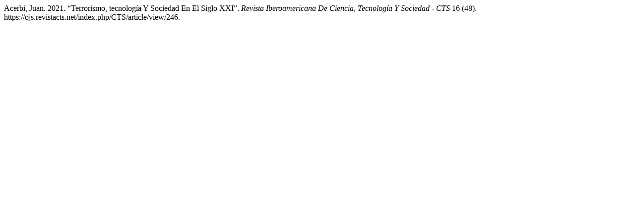

--- FILE ---
content_type: text/html; charset=UTF-8
request_url: https://ojs.revistacts.net/index.php/CTS/citationstylelanguage/get/chicago-author-date?submissionId=246&publicationId=222
body_size: 236
content:
<div class="csl-bib-body">
  <div class="csl-entry">Acerbi, Juan. 2021. “Terrorismo, tecnología Y Sociedad En El Siglo XXI”. <i>Revista Iberoamericana De Ciencia, Tecnología Y Sociedad - CTS</i> 16 (48). https://ojs.revistacts.net/index.php/CTS/article/view/246.</div>
</div>